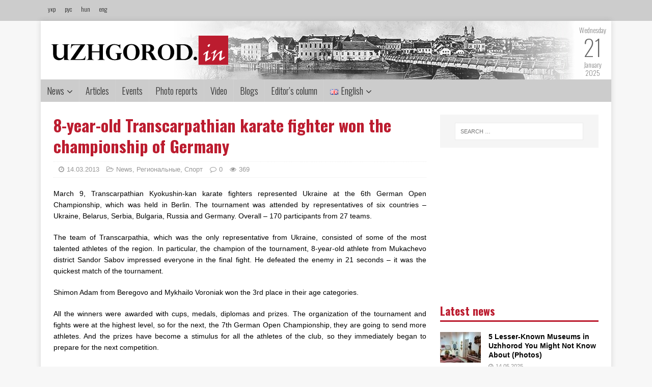

--- FILE ---
content_type: text/html; charset=UTF-8
request_url: http://uzhgorod.in/en/8-year-old-transcarpathian-karate-fighter-won-the-championship-of-germany/
body_size: 12950
content:
<!DOCTYPE html><html class="no-js" lang="en-GB"><head><meta charset="UTF-8"><meta name="viewport" content="width=device-width, initial-scale=1.0"><meta property="og:image" content=""><meta property="og:image:width" content="600"><meta property="og:image:height" content="600"><meta property="og:title" content="8-year-old Transcarpathian karate fighter won the championship of Germany"><meta property="og:url" content="http://uzhgorod.in/en/8-year-old-transcarpathian-karate-fighter-won-the-championship-of-germany/"><link rel="preconnect" href="https://fonts.gstatic.com"><link href="https://fonts.googleapis.com/css2?family=Oswald:wght@200;300;400;500;600;700&display=swap" rel="stylesheet"><link rel="profile" href="http://gmpg.org/xfn/11" /> <script type="text/javascript">var _gaq = _gaq || [];
  _gaq.push(['_setAccount', 'UA-27455159-1']);
  _gaq.push(['_trackPageview']);

  (function() {
    var ga = document.createElement('script'); ga.type = 'text/javascript'; ga.async = true;
    ga.src = ('https:' == document.location.protocol ? 'https://ssl' : 'http://www') + '.google-analytics.com/ga.js';
    var s = document.getElementsByTagName('script')[0]; s.parentNode.insertBefore(ga, s);
  })();</script> <link media="all" href="http://uzhgorod.in/wp-content/cache/autoptimize/css/autoptimize_5f57f76258178d3c0776d8d67bfa7f4b.css" rel="stylesheet" /><link media="screen" href="http://uzhgorod.in/wp-content/cache/autoptimize/css/autoptimize_0109b720bf00de7724e781da2a7e1d44.css" rel="stylesheet" /><title>8-year-old Transcarpathian karate fighter won the championship of Germany &#8211; uzhgorodin</title><link rel='dns-prefetch' href='//fonts.googleapis.com' /><link rel='dns-prefetch' href='//s.w.org' /><link rel="alternate" type="application/rss+xml" title="uzhgorodin &raquo; Feed" href="http://uzhgorod.in/en/feed/" /><link rel="alternate" type="application/rss+xml" title="uzhgorodin &raquo; Comments Feed" href="http://uzhgorod.in/en/comments/feed/" /><link rel="alternate" type="application/rss+xml" title="uzhgorodin &raquo; 8-year-old Transcarpathian karate fighter won the championship of Germany Comments Feed" href="http://uzhgorod.in/en/8-year-old-transcarpathian-karate-fighter-won-the-championship-of-germany/feed/" /> <script type="text/javascript">window._wpemojiSettings = {"baseUrl":"https:\/\/s.w.org\/images\/core\/emoji\/13.0.0\/72x72\/","ext":".png","svgUrl":"https:\/\/s.w.org\/images\/core\/emoji\/13.0.0\/svg\/","svgExt":".svg","source":{"concatemoji":"http:\/\/uzhgorod.in\/wp-includes\/js\/wp-emoji-release.min.js?ver=5.5.17"}};
			!function(e,a,t){var n,r,o,i=a.createElement("canvas"),p=i.getContext&&i.getContext("2d");function s(e,t){var a=String.fromCharCode;p.clearRect(0,0,i.width,i.height),p.fillText(a.apply(this,e),0,0);e=i.toDataURL();return p.clearRect(0,0,i.width,i.height),p.fillText(a.apply(this,t),0,0),e===i.toDataURL()}function c(e){var t=a.createElement("script");t.src=e,t.defer=t.type="text/javascript",a.getElementsByTagName("head")[0].appendChild(t)}for(o=Array("flag","emoji"),t.supports={everything:!0,everythingExceptFlag:!0},r=0;r<o.length;r++)t.supports[o[r]]=function(e){if(!p||!p.fillText)return!1;switch(p.textBaseline="top",p.font="600 32px Arial",e){case"flag":return s([127987,65039,8205,9895,65039],[127987,65039,8203,9895,65039])?!1:!s([55356,56826,55356,56819],[55356,56826,8203,55356,56819])&&!s([55356,57332,56128,56423,56128,56418,56128,56421,56128,56430,56128,56423,56128,56447],[55356,57332,8203,56128,56423,8203,56128,56418,8203,56128,56421,8203,56128,56430,8203,56128,56423,8203,56128,56447]);case"emoji":return!s([55357,56424,8205,55356,57212],[55357,56424,8203,55356,57212])}return!1}(o[r]),t.supports.everything=t.supports.everything&&t.supports[o[r]],"flag"!==o[r]&&(t.supports.everythingExceptFlag=t.supports.everythingExceptFlag&&t.supports[o[r]]);t.supports.everythingExceptFlag=t.supports.everythingExceptFlag&&!t.supports.flag,t.DOMReady=!1,t.readyCallback=function(){t.DOMReady=!0},t.supports.everything||(n=function(){t.readyCallback()},a.addEventListener?(a.addEventListener("DOMContentLoaded",n,!1),e.addEventListener("load",n,!1)):(e.attachEvent("onload",n),a.attachEvent("onreadystatechange",function(){"complete"===a.readyState&&t.readyCallback()})),(n=t.source||{}).concatemoji?c(n.concatemoji):n.wpemoji&&n.twemoji&&(c(n.twemoji),c(n.wpemoji)))}(window,document,window._wpemojiSettings);</script> <link rel='stylesheet' id='mh-google-fonts-css'  href='https://fonts.googleapis.com/css?family=Open+Sans:400,400italic,700,600' type='text/css' media='all' /> <script type='text/javascript' src='http://uzhgorod.in/wp-includes/js/jquery/jquery.js?ver=1.12.4-wp' id='jquery-core-js'></script> <script type='application/json' id='wpp-json'>{"sampling_active":0,"sampling_rate":100,"ajax_url":"http:\/\/uzhgorod.in\/wp-json\/wordpress-popular-posts\/v1\/popular-posts","ID":162542,"token":"96b4b88362","lang":"en","debug":0}</script> <link rel="https://api.w.org/" href="http://uzhgorod.in/wp-json/" /><link rel="alternate" type="application/json" href="http://uzhgorod.in/wp-json/wp/v2/posts/162542" /><link rel="EditURI" type="application/rsd+xml" title="RSD" href="http://uzhgorod.in/xmlrpc.php?rsd" /><link rel="wlwmanifest" type="application/wlwmanifest+xml" href="http://uzhgorod.in/wp-includes/wlwmanifest.xml" /><link rel='prev' title='Tomorrow in Uzhgorod there will be a skype conference on peaceful assemblies' href='http://uzhgorod.in/en/tomorrow-in-uzhgorod-there-will-be-a-skype-conference-on-peaceful-assemblies/' /><link rel='next' title='Ledyda is prepared to flood and even knows which districts of Transcarpathia may be flooded' href='http://uzhgorod.in/en/ledyda-is-prepared-to-flood-and-even-knows-which-districts-of-transcarpathia-may-be-flooded/' /><meta name="generator" content="WordPress 5.5.17" /><link rel="canonical" href="http://uzhgorod.in/en/8-year-old-transcarpathian-karate-fighter-won-the-championship-of-germany/" /><link rel='shortlink' href='http://uzhgorod.in/?p=162542' /><link rel="alternate" type="application/json+oembed" href="http://uzhgorod.in/wp-json/oembed/1.0/embed?url=http%3A%2F%2Fuzhgorod.in%2Fen%2F8-year-old-transcarpathian-karate-fighter-won-the-championship-of-germany%2F" /><link rel="alternate" type="text/xml+oembed" href="http://uzhgorod.in/wp-json/oembed/1.0/embed?url=http%3A%2F%2Fuzhgorod.in%2Fen%2F8-year-old-transcarpathian-karate-fighter-won-the-championship-of-germany%2F&#038;format=xml" /><link rel="alternate" href="http://uzhgorod.in/8-richnyj-zakarpatskyj-karatyst-blyskavychno-peremig-u-finali-chempionatu-nimechchyny-za-21-sekundu/" hreflang="uk" /><link rel="alternate" href="http://uzhgorod.in/en/8-year-old-transcarpathian-karate-fighter-won-the-championship-of-germany/" hreflang="en" /><link rel="alternate" href="http://uzhgorod.in/ru/8-letnyj-zakarpatskyj-karatyst-molnyenosno-pobedyl-v-fynale-chempyonata-germanyy-za-21-sekundu/" hreflang="ru" /> <!--[if lt IE 9]> <script src="http://uzhgorod.in/wp-content/themes/mh-magazine-lite/js/css3-mediaqueries.js"></script> <![endif]--><link rel="icon" href="http://uzhgorod.in/wp-content/uploads/2020/11/cropped-logo22-32x32.jpg" sizes="32x32" /><link rel="icon" href="http://uzhgorod.in/wp-content/uploads/2020/11/cropped-logo22-192x192.jpg" sizes="192x192" /><link rel="apple-touch-icon" href="http://uzhgorod.in/wp-content/uploads/2020/11/cropped-logo22-180x180.jpg" /><meta name="msapplication-TileImage" content="http://uzhgorod.in/wp-content/uploads/2020/11/cropped-logo22-270x270.jpg" /></head><body id="mh-mobile" class="post-template-default single single-post postid-162542 single-format-standard wp-custom-logo mh-right-sb" itemscope="itemscope" itemtype="http://schema.org/WebPage"><div class="toppp"><div class="topcont"><div class="langs"> <a href="http://uzhgorod.in">укр</a> <a href="http://uzhgorod.in/ru">рус</a> <a href="http://uzhgorod.in/hu">hun</a> <a href="http://uzhgorod.in/en">eng</a></div></div></div><div class="mh-container mh-container-outer"><div class="mh-header-mobile-nav mh-clearfix"></div><header class="mh-header" itemscope="itemscope" itemtype="http://schema.org/WPHeader"><div class="mh-container mh-container-inner mh-row mh-clearfix"><div class="mh-custom-header mh-clearfix"><div class="mh-site-identity"><div class="mh-site-logo" role="banner" itemscope="itemscope" itemtype="http://schema.org/Brand"> <a href="http://uzhgorod.in/en/golovna-english" class="custom-logo-link" rel="home"><noscript><img width="348" height="59" src="http://uzhgorod.in/wp-content/uploads/2020/11/cropped-logo.png" class="custom-logo" alt="uzhgorodin" srcset="http://uzhgorod.in/wp-content/uploads/2020/11/cropped-logo.png 348w, http://uzhgorod.in/wp-content/uploads/2020/11/cropped-logo-300x51.png 300w" sizes="(max-width: 348px) 100vw, 348px"></noscript><img width="348" height="59" src='data:image/svg+xml,%3Csvg%20xmlns=%22http://www.w3.org/2000/svg%22%20viewBox=%220%200%20348%2059%22%3E%3C/svg%3E' data-src="http://uzhgorod.in/wp-content/uploads/2020/11/cropped-logo.png" class="lazyload custom-logo" alt="uzhgorodin" data-srcset="http://uzhgorod.in/wp-content/uploads/2020/11/cropped-logo.png 348w, http://uzhgorod.in/wp-content/uploads/2020/11/cropped-logo-300x51.png 300w" data-sizes="(max-width: 348px) 100vw, 348px"></a></div></div></div><div class="datum"> <span>Wednesday</span> <br> <span style="font-size:44px">21</span><br> <span>January</span><br> <span>2025</span><br></div></div><div class="mh-main-nav-wrap"><nav class="mh-navigation mh-main-nav mh-container mh-container-inner mh-clearfix" itemscope="itemscope" itemtype="http://schema.org/SiteNavigationElement"><div class="menu-main-menu-container"><ul id="menu-main-menu" class="menu"><li id="menu-item-204468" class="menu-item menu-item-type-taxonomy menu-item-object-category current-post-ancestor current-menu-parent current-custom-parent menu-item-has-children menu-item-204468"><a href="http://uzhgorod.in/en/category/news/">News</a><ul class="sub-menu"><li id="menu-item-203952" class="menu-item menu-item-type-taxonomy menu-item-object-category menu-item-203952"><a href="http://uzhgorod.in/en/category/politics/">Politics</a></li><li id="menu-item-203950" class="menu-item menu-item-type-taxonomy menu-item-object-category menu-item-203950"><a href="http://uzhgorod.in/en/category/economy/">Economy</a></li><li id="menu-item-203949" class="menu-item menu-item-type-taxonomy menu-item-object-category menu-item-203949"><a href="http://uzhgorod.in/en/category/culture/">Culture</a></li><li id="menu-item-203953" class="menu-item menu-item-type-taxonomy menu-item-object-category menu-item-203953"><a href="http://uzhgorod.in/en/category/society/">Society</a></li><li id="menu-item-203954" class="menu-item menu-item-type-taxonomy menu-item-object-category menu-item-203954"><a href="http://uzhgorod.in/en/category/tourism/">Tourism</a></li><li id="menu-item-204170" class="menu-item menu-item-type-taxonomy menu-item-object-category menu-item-204170"><a href="http://uzhgorod.in/en/category/life/">Life</a></li><li id="menu-item-203948" class="menu-item menu-item-type-taxonomy menu-item-object-category menu-item-203948"><a href="http://uzhgorod.in/en/category/criminal-and-emergency/">Criminal and Emergency</a></li><li id="menu-item-203947" class="menu-item menu-item-type-taxonomy menu-item-object-category menu-item-203947"><a href="http://uzhgorod.in/en/category/communal/">Communal</a></li><li id="menu-item-203955" class="menu-item menu-item-type-taxonomy menu-item-object-category menu-item-203955"><a href="http://uzhgorod.in/en/category/transcarpathians-abroad/">Transcarpathians abroad</a></li><li id="menu-item-203956" class="menu-item menu-item-type-taxonomy menu-item-object-category menu-item-203956"><a href="http://uzhgorod.in/en/category/entrepreneurs/">Entrepreneurs</a></li><li id="menu-item-203951" class="menu-item menu-item-type-taxonomy menu-item-object-category menu-item-203951"><a href="http://uzhgorod.in/en/category/interviews/">Interviews</a></li></ul></li><li id="menu-item-204469" class="menu-item menu-item-type-taxonomy menu-item-object-category menu-item-204469"><a href="http://uzhgorod.in/en/category/article/">Articles</a></li><li id="menu-item-204615" class="menu-item menu-item-type-taxonomy menu-item-object-category menu-item-204615"><a href="http://uzhgorod.in/en/category/event/">Events</a></li><li id="menu-item-204472" class="menu-item menu-item-type-taxonomy menu-item-object-category menu-item-204472"><a href="http://uzhgorod.in/en/category/photo-reports/">Photo reports</a></li><li id="menu-item-204474" class="menu-item menu-item-type-taxonomy menu-item-object-category menu-item-204474"><a href="http://uzhgorod.in/en/category/video-en/">Video</a></li><li id="menu-item-204477" class="menu-item menu-item-type-taxonomy menu-item-object-category menu-item-204477"><a href="http://uzhgorod.in/en/category/blogy/">Blogs</a></li><li id="menu-item-204481" class="menu-item menu-item-type-taxonomy menu-item-object-category menu-item-204481"><a href="http://uzhgorod.in/en/category/editors-column/">Editor&#8217;s column</a></li><li id="menu-item-265" class="pll-parent-menu-item menu-item menu-item-type-custom menu-item-object-custom current-menu-parent menu-item-has-children menu-item-265"><a href="#pll_switcher"><img src="[data-uri]" title="English" alt="English" width="16" height="11" style="width: 16px; height: 11px;" /><span style="margin-left:0.3em;">English</span></a><ul class="sub-menu"><li id="menu-item-265-uk" class="lang-item lang-item-11 lang-item-uk lang-item-first menu-item menu-item-type-custom menu-item-object-custom menu-item-265-uk"><a href="http://uzhgorod.in/8-richnyj-zakarpatskyj-karatyst-blyskavychno-peremig-u-finali-chempionatu-nimechchyny-za-21-sekundu/" hreflang="uk" lang="uk"><img src="[data-uri]" title="Українська" alt="Українська" width="16" height="11" style="width: 16px; height: 11px;" /><span style="margin-left:0.3em;">Українська</span></a></li><li id="menu-item-265-en" class="lang-item lang-item-14 lang-item-en current-lang menu-item menu-item-type-custom menu-item-object-custom menu-item-265-en"><a href="http://uzhgorod.in/en/8-year-old-transcarpathian-karate-fighter-won-the-championship-of-germany/" hreflang="en-GB" lang="en-GB"><img src="[data-uri]" title="English" alt="English" width="16" height="11" style="width: 16px; height: 11px;" /><span style="margin-left:0.3em;">English</span></a></li><li id="menu-item-265-hu" class="lang-item lang-item-18 lang-item-hu no-translation menu-item menu-item-type-custom menu-item-object-custom menu-item-265-hu"><a href="http://uzhgorod.in/hu/golovna-magyar/" hreflang="hu-HU" lang="hu-HU"><img src="[data-uri]" title="Magyar" alt="Magyar" width="16" height="11" style="width: 16px; height: 11px;" /><span style="margin-left:0.3em;">Magyar</span></a></li><li id="menu-item-265-ru" class="lang-item lang-item-22 lang-item-ru menu-item menu-item-type-custom menu-item-object-custom menu-item-265-ru"><a href="http://uzhgorod.in/ru/8-letnyj-zakarpatskyj-karatyst-molnyenosno-pobedyl-v-fynale-chempyonata-germanyy-za-21-sekundu/" hreflang="ru-RU" lang="ru-RU"><img src="[data-uri]" title="Русский" alt="Русский" width="16" height="11" style="width: 16px; height: 11px;" /><span style="margin-left:0.3em;">Русский</span></a></li></ul></li></ul></div></nav></div></header><div class="mh-wrapper mh-clearfix"><div id="main-content" class="mh-content" role="main" itemprop="mainContentOfPage"><article id="post-162542" class="post-162542 post type-post status-publish format-standard hentry category-news category-regyonalnye category-sport"><header class="entry-header mh-clearfix"><h1 class="entry-title">8-year-old Transcarpathian karate fighter won the championship of Germany</h1><p class="mh-meta entry-meta"> <span class="entry-meta-date updated"><i class="fa fa-clock-o"></i><a href="http://uzhgorod.in/en/2013/03/">14.03.2013</a></span> <span class="entry-meta-author author vcard"><i class="fa fa-user"></i><a class="fn" href="http://uzhgorod.in/en/author/shpilman/">shpilman</a></span> <span class="entry-meta-categories"><i class="fa fa-folder-open-o"></i><a href="http://uzhgorod.in/en/category/news/" rel="category tag">News</a>, <a href="http://uzhgorod.in/ru/category/regyonalnye/" rel="category tag">Региональные</a>, <a href="http://uzhgorod.in/category/sport/" rel="category tag">Спорт</a></span> <span class="entry-meta-comments"><i class="fa fa-comment-o"></i><a class="mh-comment-scroll" href="http://uzhgorod.in/en/8-year-old-transcarpathian-karate-fighter-won-the-championship-of-germany/#mh-comments">0</a></span> <span class="entry-meta-views"><i class="fa fa-eye"></i>369</span></p></header><div class="entry-content mh-clearfix"><p>March&nbsp;9, Transcarpathian Kyokushin-kan karate fighters represented Ukraine at the 6th German Open Championship, which was held in Berlin.&nbsp;The tournament was attended by representatives of six countries &#8211; Ukraine, Belarus, Serbia, Bulgaria, Russia and Germany.&nbsp;Overall &#8211; 170 participants from 27 teams.</p><p>The team of Transcarpathia, which was the only representative from Ukraine, consisted of some of the most talented athletes of the region.&nbsp;In particular, the champion of the tournament, 8-year-old athlete from Mukachevo district Sandor Sabov impressed everyone in the final fight.&nbsp;He defeated the enemy in 21 seconds &#8211; it was the quickest match of the tournament.</p><p>Shimon Adam from Beregovo and Mykhailo Voroniak won the 3rd place in their age categories.&nbsp;&nbsp;</p><p>All the winners were awarded with cups, medals, diplomas and prizes.&nbsp;The organization of the tournament and fights were at the highest level, so for the next, the 7th German Open Championship, they are going to send more athletes.&nbsp;And the prizes have become a stimulus for all the athletes of the club, so they immediately began to prepare for the next competition.</p></div><div class="social-share"><ul><li> <a href="https://www.facebook.com/sharer.php?u=http://uzhgorod.in/en/8-year-old-transcarpathian-karate-fighter-won-the-championship-of-germany/&amp;t=8-year-old Transcarpathian karate fighter won the championship of Germany" class="social-fb" target="_blank"> <i class="fa fa-facebook" aria-hidden="true"></i> </a></li><li> <a href="https://twitter.com/share?url=http://uzhgorod.in/en/8-year-old-transcarpathian-karate-fighter-won-the-championship-of-germany/&amp;text=8-year-old Transcarpathian karate fighter won the championship of Germany&amp;hashtags=my_hashtag" class="social-tw" target="_blank"> <i class="fa fa-twitter" aria-hidden="true"></i> </a></li><li> <a href="javascript:void((function()%7Bvar%20e=document.createElement('script');e.setAttribute('type','text/javascript');e.setAttribute('charset','UTF-8');e.setAttribute('src','http://assets.pinterest.com/js/pinmarklet.js?r='+Math.random()*99999999);document.body.appendChild(e)%7D)());" class="social-pt"> <i class="fa fa-pinterest" aria-hidden="true"></i> </a></li><li> <a href="http://www.linkedin.com/shareArticle?mini=true&url=http://uzhgorod.in/en/8-year-old-transcarpathian-karate-fighter-won-the-championship-of-germany/&title=8-year-old Transcarpathian karate fighter won the championship of Germany&summary=&source=uzhgorodin" target="_new"> <i class="fa fa-linkedin" aria-hidden="true"></i> </a></li></ul></div> <ins class="adsbygoogle"
 style="display:block"
 data-ad-client="ca-pub-6628720356072578"
 data-ad-slot="7578282646"
 data-ad-format="auto"></ins></article><h4 id="mh-comments" class="mh-widget-title mh-comment-form-title"> <span class="mh-widget-title-inner"> Будьте першим, додайте коментар! </span></h4><div id="respond" class="comment-respond"><h3 id="reply-title" class="comment-reply-title">Залишити відгук <small><a rel="nofollow" id="cancel-comment-reply-link" href="/en/8-year-old-transcarpathian-karate-fighter-won-the-championship-of-germany/#respond" style="display:none;">Cancel reply</a></small></h3><p class="must-log-in">You must be <a href="http://uzhgorod.in/wp-login.php?redirect_to=http%3A%2F%2Fuzhgorod.in%2Fen%2F8-year-old-transcarpathian-karate-fighter-won-the-championship-of-germany%2F">logged in</a> to post a comment.</p></div></div><aside class="mh-widget-col-1 mh-sidebar" itemscope="itemscope" itemtype="http://schema.org/WPSideBar"><div id="search-2" class="mh-widget widget_search"><form role="search" method="get" class="search-form" action="http://uzhgorod.in/en/"> <label> <span class="screen-reader-text">Search for:</span> <input type="search" class="search-field" placeholder="Search &hellip;" value="" name="s" /> </label> <input type="submit" class="search-submit" value="Search" /></form></div><div id="custom_html-9" class="widget_text mh-widget widget_custom_html"><div class="textwidget custom-html-widget"><script type="text/javascript">google_ad_client = "ca-pub-6628720356072578";
/* 300x250 */
google_ad_slot = "3937632640";
google_ad_width = 300;
google_ad_height = 250;</script> <script type="text/javascript"
src="//pagead2.googlesyndication.com/pagead/show_ads.js"></script></div></div><div id="mh_custom_posts-4" class="mh-widget mh_custom_posts"><h4 class="mh-widget-title"><span class="mh-widget-title-inner">Latest news</span></h4><ul class="mh-custom-posts-widget mh-clearfix"><li class="post-267072 mh-custom-posts-item mh-custom-posts-small mh-clearfix"><figure class="mh-custom-posts-thumb"> <a href="http://uzhgorod.in/en/5-lesser-known-museums-in-uzhhorod-you-might-not-know-about-photos/" title="5 Lesser-Known Museums in Uzhhorod You Might Not Know About (Photos)"><noscript><img width="80" height="60" src="http://uzhgorod.in/wp-content/uploads/2025/05/muz1.jpg-80x60.jpg" class="attachment-mh-magazine-lite-small size-mh-magazine-lite-small wp-post-image" alt="" srcset="http://uzhgorod.in/wp-content/uploads/2025/05/muz1.jpg-80x60.jpg 80w, http://uzhgorod.in/wp-content/uploads/2025/05/muz1.jpg-326x245.jpg 326w" sizes="(max-width: 80px) 100vw, 80px" /></noscript><img width="80" height="60" src='data:image/svg+xml,%3Csvg%20xmlns=%22http://www.w3.org/2000/svg%22%20viewBox=%220%200%2080%2060%22%3E%3C/svg%3E' data-src="http://uzhgorod.in/wp-content/uploads/2025/05/muz1.jpg-80x60.jpg" class="lazyload attachment-mh-magazine-lite-small size-mh-magazine-lite-small wp-post-image" alt="" data-srcset="http://uzhgorod.in/wp-content/uploads/2025/05/muz1.jpg-80x60.jpg 80w, http://uzhgorod.in/wp-content/uploads/2025/05/muz1.jpg-326x245.jpg 326w" data-sizes="(max-width: 80px) 100vw, 80px" /> </a></figure><div class="mh-custom-posts-header"><p class="mh-custom-posts-small-title"> <a href="http://uzhgorod.in/en/5-lesser-known-museums-in-uzhhorod-you-might-not-know-about-photos/" title="5 Lesser-Known Museums in Uzhhorod You Might Not Know About (Photos)"> 5 Lesser-Known Museums in Uzhhorod You Might Not Know About (Photos) </a></p><div class="mh-meta mh-custom-posts-meta"> <span class="mh-meta-date updated"><i class="fa fa-clock-o"></i>14.05.2025</span></div></div></li><li class="post-267070 mh-custom-posts-item mh-custom-posts-small mh-clearfix"><figure class="mh-custom-posts-thumb"> <a href="http://uzhgorod.in/en/zakarpattia-oblast-increases-its-generating-capacity-by-20-mw-in-three-months/" title="Zakarpattia Oblast Increases Its Generating Capacity by 20 MW in Three Months"><noscript><img width="80" height="60" src="http://uzhgorod.in/wp-content/uploads/2025/05/11-1-80x60.png" class="attachment-mh-magazine-lite-small size-mh-magazine-lite-small wp-post-image" alt="" srcset="http://uzhgorod.in/wp-content/uploads/2025/05/11-1-80x60.png 80w, http://uzhgorod.in/wp-content/uploads/2025/05/11-1-326x245.png 326w" sizes="(max-width: 80px) 100vw, 80px" /></noscript><img width="80" height="60" src='data:image/svg+xml,%3Csvg%20xmlns=%22http://www.w3.org/2000/svg%22%20viewBox=%220%200%2080%2060%22%3E%3C/svg%3E' data-src="http://uzhgorod.in/wp-content/uploads/2025/05/11-1-80x60.png" class="lazyload attachment-mh-magazine-lite-small size-mh-magazine-lite-small wp-post-image" alt="" data-srcset="http://uzhgorod.in/wp-content/uploads/2025/05/11-1-80x60.png 80w, http://uzhgorod.in/wp-content/uploads/2025/05/11-1-326x245.png 326w" data-sizes="(max-width: 80px) 100vw, 80px" /> </a></figure><div class="mh-custom-posts-header"><p class="mh-custom-posts-small-title"> <a href="http://uzhgorod.in/en/zakarpattia-oblast-increases-its-generating-capacity-by-20-mw-in-three-months/" title="Zakarpattia Oblast Increases Its Generating Capacity by 20 MW in Three Months"> Zakarpattia Oblast Increases Its Generating Capacity by 20 MW in Three Months </a></p><div class="mh-meta mh-custom-posts-meta"> <span class="mh-meta-date updated"><i class="fa fa-clock-o"></i>14.05.2025</span></div></div></li><li class="post-267068 mh-custom-posts-item mh-custom-posts-small mh-clearfix"><figure class="mh-custom-posts-thumb"> <a href="http://uzhgorod.in/en/a-banner-depicting-slovak-prime-minister-robert-fico-in-a-soviet-military-uniform-with-the-word-traitor-was-hung-in-the-city-of-kosice/" title="A banner depicting Slovak Prime Minister Robert Fico in a Soviet military uniform with the word &#8220;Traitor&#8221; was hung in the city of Košice"><noscript><img width="80" height="60" src="http://uzhgorod.in/wp-content/uploads/2025/05/22-2-80x60.jpg" class="attachment-mh-magazine-lite-small size-mh-magazine-lite-small wp-post-image" alt="" srcset="http://uzhgorod.in/wp-content/uploads/2025/05/22-2-80x60.jpg 80w, http://uzhgorod.in/wp-content/uploads/2025/05/22-2-678x509.jpg 678w, http://uzhgorod.in/wp-content/uploads/2025/05/22-2-326x245.jpg 326w" sizes="(max-width: 80px) 100vw, 80px" /></noscript><img width="80" height="60" src='data:image/svg+xml,%3Csvg%20xmlns=%22http://www.w3.org/2000/svg%22%20viewBox=%220%200%2080%2060%22%3E%3C/svg%3E' data-src="http://uzhgorod.in/wp-content/uploads/2025/05/22-2-80x60.jpg" class="lazyload attachment-mh-magazine-lite-small size-mh-magazine-lite-small wp-post-image" alt="" data-srcset="http://uzhgorod.in/wp-content/uploads/2025/05/22-2-80x60.jpg 80w, http://uzhgorod.in/wp-content/uploads/2025/05/22-2-678x509.jpg 678w, http://uzhgorod.in/wp-content/uploads/2025/05/22-2-326x245.jpg 326w" data-sizes="(max-width: 80px) 100vw, 80px" /> </a></figure><div class="mh-custom-posts-header"><p class="mh-custom-posts-small-title"> <a href="http://uzhgorod.in/en/a-banner-depicting-slovak-prime-minister-robert-fico-in-a-soviet-military-uniform-with-the-word-traitor-was-hung-in-the-city-of-kosice/" title="A banner depicting Slovak Prime Minister Robert Fico in a Soviet military uniform with the word &#8220;Traitor&#8221; was hung in the city of Košice"> A banner depicting Slovak Prime Minister Robert Fico in a Soviet military uniform with the word &#8220;Traitor&#8221; was hung in the city of Košice </a></p><div class="mh-meta mh-custom-posts-meta"> <span class="mh-meta-date updated"><i class="fa fa-clock-o"></i>14.05.2025</span></div></div></li><li class="post-264277 mh-custom-posts-item mh-custom-posts-small mh-clearfix"><figure class="mh-custom-posts-thumb"> <a href="http://uzhgorod.in/en/russia-launches-deadly-missile-strike-on-sumy-on-palm-sunday-21-killed-over-80-injured/" title="Russia launches deadly missile strike on Sumy on Palm Sunday: 21 killed, over 80 injured"><noscript><img width="80" height="60" src="http://uzhgorod.in/wp-content/uploads/2025/04/sum18-80x60.jpg" class="attachment-mh-magazine-lite-small size-mh-magazine-lite-small wp-post-image" alt="" srcset="http://uzhgorod.in/wp-content/uploads/2025/04/sum18-80x60.jpg 80w, http://uzhgorod.in/wp-content/uploads/2025/04/sum18-678x509.jpg 678w, http://uzhgorod.in/wp-content/uploads/2025/04/sum18-326x245.jpg 326w" sizes="(max-width: 80px) 100vw, 80px" /></noscript><img width="80" height="60" src='data:image/svg+xml,%3Csvg%20xmlns=%22http://www.w3.org/2000/svg%22%20viewBox=%220%200%2080%2060%22%3E%3C/svg%3E' data-src="http://uzhgorod.in/wp-content/uploads/2025/04/sum18-80x60.jpg" class="lazyload attachment-mh-magazine-lite-small size-mh-magazine-lite-small wp-post-image" alt="" data-srcset="http://uzhgorod.in/wp-content/uploads/2025/04/sum18-80x60.jpg 80w, http://uzhgorod.in/wp-content/uploads/2025/04/sum18-678x509.jpg 678w, http://uzhgorod.in/wp-content/uploads/2025/04/sum18-326x245.jpg 326w" data-sizes="(max-width: 80px) 100vw, 80px" /> </a></figure><div class="mh-custom-posts-header"><p class="mh-custom-posts-small-title"> <a href="http://uzhgorod.in/en/russia-launches-deadly-missile-strike-on-sumy-on-palm-sunday-21-killed-over-80-injured/" title="Russia launches deadly missile strike on Sumy on Palm Sunday: 21 killed, over 80 injured"> Russia launches deadly missile strike on Sumy on Palm Sunday: 21 killed, over 80 injured </a></p><div class="mh-meta mh-custom-posts-meta"> <span class="mh-meta-date updated"><i class="fa fa-clock-o"></i>13.04.2025</span></div></div></li><li class="post-254158 mh-custom-posts-item mh-custom-posts-small mh-clearfix"><figure class="mh-custom-posts-thumb"> <a href="http://uzhgorod.in/en/mukachevo-man-attacks-stepdaughter-with-knife-during-argument/" title="Mukachevo man attacks stepdaughter with knife during argument"><noscript><img width="80" height="60" src="http://uzhgorod.in/wp-content/uploads/2024/09/kill0-80x60.jpg" class="attachment-mh-magazine-lite-small size-mh-magazine-lite-small wp-post-image" alt="" srcset="http://uzhgorod.in/wp-content/uploads/2024/09/kill0-80x60.jpg 80w, http://uzhgorod.in/wp-content/uploads/2024/09/kill0-678x509.jpg 678w, http://uzhgorod.in/wp-content/uploads/2024/09/kill0-326x245.jpg 326w" sizes="(max-width: 80px) 100vw, 80px" /></noscript><img width="80" height="60" src='data:image/svg+xml,%3Csvg%20xmlns=%22http://www.w3.org/2000/svg%22%20viewBox=%220%200%2080%2060%22%3E%3C/svg%3E' data-src="http://uzhgorod.in/wp-content/uploads/2024/09/kill0-80x60.jpg" class="lazyload attachment-mh-magazine-lite-small size-mh-magazine-lite-small wp-post-image" alt="" data-srcset="http://uzhgorod.in/wp-content/uploads/2024/09/kill0-80x60.jpg 80w, http://uzhgorod.in/wp-content/uploads/2024/09/kill0-678x509.jpg 678w, http://uzhgorod.in/wp-content/uploads/2024/09/kill0-326x245.jpg 326w" data-sizes="(max-width: 80px) 100vw, 80px" /> </a></figure><div class="mh-custom-posts-header"><p class="mh-custom-posts-small-title"> <a href="http://uzhgorod.in/en/mukachevo-man-attacks-stepdaughter-with-knife-during-argument/" title="Mukachevo man attacks stepdaughter with knife during argument"> Mukachevo man attacks stepdaughter with knife during argument </a></p><div class="mh-meta mh-custom-posts-meta"> <span class="mh-meta-date updated"><i class="fa fa-clock-o"></i>27.09.2024</span></div></div></li><li class="post-254149 mh-custom-posts-item mh-custom-posts-small mh-clearfix"><figure class="mh-custom-posts-thumb"> <a href="http://uzhgorod.in/en/antique-bible-seized-at-the-romanian-border-for-examination/" title="Antique Bible seized at the Romanian border for examination"><noscript><img width="80" height="60" src="http://uzhgorod.in/wp-content/uploads/2024/09/bib2-80x60.jpg" class="attachment-mh-magazine-lite-small size-mh-magazine-lite-small wp-post-image" alt="" srcset="http://uzhgorod.in/wp-content/uploads/2024/09/bib2-80x60.jpg 80w, http://uzhgorod.in/wp-content/uploads/2024/09/bib2-678x509.jpg 678w, http://uzhgorod.in/wp-content/uploads/2024/09/bib2-326x245.jpg 326w" sizes="(max-width: 80px) 100vw, 80px" /></noscript><img width="80" height="60" src='data:image/svg+xml,%3Csvg%20xmlns=%22http://www.w3.org/2000/svg%22%20viewBox=%220%200%2080%2060%22%3E%3C/svg%3E' data-src="http://uzhgorod.in/wp-content/uploads/2024/09/bib2-80x60.jpg" class="lazyload attachment-mh-magazine-lite-small size-mh-magazine-lite-small wp-post-image" alt="" data-srcset="http://uzhgorod.in/wp-content/uploads/2024/09/bib2-80x60.jpg 80w, http://uzhgorod.in/wp-content/uploads/2024/09/bib2-678x509.jpg 678w, http://uzhgorod.in/wp-content/uploads/2024/09/bib2-326x245.jpg 326w" data-sizes="(max-width: 80px) 100vw, 80px" /> </a></figure><div class="mh-custom-posts-header"><p class="mh-custom-posts-small-title"> <a href="http://uzhgorod.in/en/antique-bible-seized-at-the-romanian-border-for-examination/" title="Antique Bible seized at the Romanian border for examination"> Antique Bible seized at the Romanian border for examination </a></p><div class="mh-meta mh-custom-posts-meta"> <span class="mh-meta-date updated"><i class="fa fa-clock-o"></i>27.09.2024</span></div></div></li><li class="post-253989 mh-custom-posts-item mh-custom-posts-small mh-clearfix"><figure class="mh-custom-posts-thumb"> <a href="http://uzhgorod.in/en/we-will-never-forget-uzhhorod-celebrates-ukraine-s-defenders-day/" title="&#8220;We Will Never Forget&#8221;: Uzhhorod Celebrates Ukraine&#8217;s Defenders&#8217; Day"><noscript><img width="80" height="60" src="http://uzhgorod.in/wp-content/uploads/2024/09/t2-80x60.jpg" class="attachment-mh-magazine-lite-small size-mh-magazine-lite-small wp-post-image" alt="" srcset="http://uzhgorod.in/wp-content/uploads/2024/09/t2-80x60.jpg 80w, http://uzhgorod.in/wp-content/uploads/2024/09/t2-678x509.jpg 678w, http://uzhgorod.in/wp-content/uploads/2024/09/t2-326x245.jpg 326w" sizes="(max-width: 80px) 100vw, 80px" /></noscript><img width="80" height="60" src='data:image/svg+xml,%3Csvg%20xmlns=%22http://www.w3.org/2000/svg%22%20viewBox=%220%200%2080%2060%22%3E%3C/svg%3E' data-src="http://uzhgorod.in/wp-content/uploads/2024/09/t2-80x60.jpg" class="lazyload attachment-mh-magazine-lite-small size-mh-magazine-lite-small wp-post-image" alt="" data-srcset="http://uzhgorod.in/wp-content/uploads/2024/09/t2-80x60.jpg 80w, http://uzhgorod.in/wp-content/uploads/2024/09/t2-678x509.jpg 678w, http://uzhgorod.in/wp-content/uploads/2024/09/t2-326x245.jpg 326w" data-sizes="(max-width: 80px) 100vw, 80px" /> </a></figure><div class="mh-custom-posts-header"><p class="mh-custom-posts-small-title"> <a href="http://uzhgorod.in/en/we-will-never-forget-uzhhorod-celebrates-ukraine-s-defenders-day/" title="&#8220;We Will Never Forget&#8221;: Uzhhorod Celebrates Ukraine&#8217;s Defenders&#8217; Day"> &#8220;We Will Never Forget&#8221;: Uzhhorod Celebrates Ukraine&#8217;s Defenders&#8217; Day </a></p><div class="mh-meta mh-custom-posts-meta"> <span class="mh-meta-date updated"><i class="fa fa-clock-o"></i>23.09.2024</span></div></div></li><li class="post-253854 mh-custom-posts-item mh-custom-posts-small mh-clearfix"><figure class="mh-custom-posts-thumb"> <a href="http://uzhgorod.in/en/zakarpattia-resident-attempts-to-smuggle-air-rifle-across-slovakia-border-without-documents/" title="Zakarpattia Resident Attempts to Smuggle Air Rifle Across Slovakia Border Without Documents"><noscript><img width="80" height="60" src="http://uzhgorod.in/wp-content/uploads/2024/09/kontra1-80x60.jpg" class="attachment-mh-magazine-lite-small size-mh-magazine-lite-small wp-post-image" alt="" srcset="http://uzhgorod.in/wp-content/uploads/2024/09/kontra1-80x60.jpg 80w, http://uzhgorod.in/wp-content/uploads/2024/09/kontra1-326x245.jpg 326w" sizes="(max-width: 80px) 100vw, 80px" /></noscript><img width="80" height="60" src='data:image/svg+xml,%3Csvg%20xmlns=%22http://www.w3.org/2000/svg%22%20viewBox=%220%200%2080%2060%22%3E%3C/svg%3E' data-src="http://uzhgorod.in/wp-content/uploads/2024/09/kontra1-80x60.jpg" class="lazyload attachment-mh-magazine-lite-small size-mh-magazine-lite-small wp-post-image" alt="" data-srcset="http://uzhgorod.in/wp-content/uploads/2024/09/kontra1-80x60.jpg 80w, http://uzhgorod.in/wp-content/uploads/2024/09/kontra1-326x245.jpg 326w" data-sizes="(max-width: 80px) 100vw, 80px" /> </a></figure><div class="mh-custom-posts-header"><p class="mh-custom-posts-small-title"> <a href="http://uzhgorod.in/en/zakarpattia-resident-attempts-to-smuggle-air-rifle-across-slovakia-border-without-documents/" title="Zakarpattia Resident Attempts to Smuggle Air Rifle Across Slovakia Border Without Documents"> Zakarpattia Resident Attempts to Smuggle Air Rifle Across Slovakia Border Without Documents </a></p><div class="mh-meta mh-custom-posts-meta"> <span class="mh-meta-date updated"><i class="fa fa-clock-o"></i>20.09.2024</span></div></div></li></ul></div><div id="wpp-3" class="mh-widget popular-posts"><h4 class="mh-widget-title"><span class="mh-widget-title-inner">Popular</span></h4><ul class="wpp-list"><li> <a href="http://uzhgorod.in/grafiky-na-vivtorok-yak-vymykatymut-svitlo-na-zakarpatti-20-sichnya-prat-zakarpattyaoblenergo-oprylyudnylo-rozklad-pogodynnyh-vklyuchen-ta-vidklyuchen-elektroenergiyi-na-vivtorok-20-sichnya-2026-roku/" class="wpp-post-title" target="_self">Графік відключень світла на Закарпатті 20 січня: черги та корисні посилання</a> <span class="wpp-meta post-stats"><span class="wpp-date">posted on 20.01.2026</span></span></li><li> <a href="http://uzhgorod.in/energosystema-pid-tyskom-prat-zakarpattyaoblenergo-onovylo-rozklad-vidklyuchen-na-sogodni/" class="wpp-post-title" target="_self">Енергосистема під тиском: ПрАТ «Закарпаттяобленерго» оновило розклад відключень на сьогодні</a> <span class="wpp-meta post-stats"><span class="wpp-date">posted on 15.01.2026</span></span></li><li> <a href="http://uzhgorod.in/grafik-vidklyuchen-svitla-na-zakarpatti-na-17-sichnya-de-pereviryty-svoyu-chergu/" class="wpp-post-title" target="_self">Графік відключень світла на Закарпатті на 17 січня: де перевірити свою чергу</a> <span class="wpp-meta post-stats"><span class="wpp-date">posted on 17.01.2026</span></span></li><li> <a href="http://uzhgorod.in/energosystema-pid-tyskom-zakarpattyaoblenergo-poyasnyuye-prychyny-vidklyuchen-svitla/" class="wpp-post-title" target="_self">Енергосистема під тиском: «Закарпаттяобленерго» пояснює причини відключень світла</a> <span class="wpp-meta post-stats"><span class="wpp-date">posted on 16.01.2026</span></span></li><li> <a href="http://uzhgorod.in/286853-2/" class="wpp-post-title" target="_self">Графік на 16 січня: Де на Закарпатті сьогодні вимикатимуть світло</a> <span class="wpp-meta post-stats"><span class="wpp-date">posted on 16.01.2026</span></span></li><li> <a href="http://uzhgorod.in/bilshe-godyn-zi-svitlom-zakarpattyaoblenergo-oprylyudnylo-rozklad-stabilizatsijnyh-obmezhen-na-seredu/" class="wpp-post-title" target="_self">Більше годин зі світлом: «Закарпаттяобленерго» оприлюднило розклад стабілізаційних обмежень на середу, 21 січня</a> <span class="wpp-meta post-stats"><span class="wpp-date">posted on 21.01.2026</span></span></li><li> <a href="http://uzhgorod.in/nevydymi-geroyi-karpat-yak-na-zakarpatti-vchatsya-beregty-i-populyaryzuvaty-zapylyuvachiv/" class="wpp-post-title" target="_self">Невидимі герої Карпат: як на Закарпатті вчаться берегти і популяризувати запилювачів</a> <span class="wpp-meta post-stats"><span class="wpp-date">posted on 15.01.2026</span></span></li><li> <a href="http://uzhgorod.in/orendnyj-bum-v-uzhgorodi-22-tysyachi-za-odnokimnatku-ta-prognozy-na-2026-rik/" class="wpp-post-title" target="_self">Орендний бум в Ужгороді: 22 тисячі за «однокімнатку» та прогнози на 2026 рік</a> <span class="wpp-meta post-stats"><span class="wpp-date">posted on 17.01.2026</span></span></li><li> <a href="http://uzhgorod.in/grafiky-na-ponedilok-prat-zakarpattyaoblenergo-oprylyudnylo-rozklad-vidklyuchen-na-19-sichnya/" class="wpp-post-title" target="_self">Графіки на понеділок: ПрАТ «Закарпаттяобленерго» оприлюднило розклад відключень на 19 січня</a> <span class="wpp-meta post-stats"><span class="wpp-date">posted on 19.01.2026</span></span></li><li> <a href="http://uzhgorod.in/ukrzaliznytsya-poperedzhaye-spysok-poyizdiv-do-uzhgoroda-ta-chopa-shho-prybuvayut-iz-zapiznennyam/" class="wpp-post-title" target="_self">«Укрзалізниця» попереджає: Список поїздів до Ужгорода та Чопа, що прибувають із запізненням</a> <span class="wpp-meta post-stats"><span class="wpp-date">posted on 16.01.2026</span></span></li><li> <a href="http://uzhgorod.in/chysta-voda-ta-novi-sanvuzly-unicef-ta-neeka-rozpochynayut-perevirku-dytsadkiv-uzhgoroda/" class="wpp-post-title" target="_self">Чиста вода та нові санвузли: UNICEF та NEEKA розпочинають перевірку дитсадків Ужгорода</a> <span class="wpp-meta post-stats"><span class="wpp-date">posted on 20.01.2026</span></span></li><li> <a href="http://uzhgorod.in/286786-2/" class="wpp-post-title" target="_self">Смерть пацієнтки в Ужгороді: Клініка заявила про співпрацю зі слідством</a> <span class="wpp-meta post-stats"><span class="wpp-date">posted on 15.01.2026</span></span></li></ul></div></aside></div><footer class="mh-footer" itemscope="itemscope" itemtype="http://schema.org/WPFooter"><div class="mh-container mh-container-inner mh-footer-widgets mh-row mh-clearfix"><div class="mh-col-1-1 mh-home-wide  mh-footer-area mh-footer-1"><div id="text-4" class="mh-footer-widget widget_text"><div class="textwidget"><p><b>Закарпатський інформаційно-діловий портал uzhgorod.in.</b></p><p>Передрук інформації тільки за умови прямого гіперпосилання на джерело не закритого для індексації пошуковими системами.</p><p>Наші контакти: <a href="mailto:uzhgorod.in1@gmail.com">uzhgorod.in1@gmail.com</a>, +380504328011</p></div></div></div></div></footer><div class="mh-copyright-wrap"><div class="mh-container mh-container-inner mh-clearfix"><p class="mh-copyright"><a style="font-size:12px;color:gold" target="blank" href="https://globalistic.net/">Зроблено: Globalistic </a></p></div></div></div>  <script async src="https://www.googletagmanager.com/gtag/js?id=UA-27455159-1"></script> <script>window.dataLayer = window.dataLayer || [];
  function gtag(){dataLayer.push(arguments);}
  gtag('js', new Date());

  gtag('config', 'UA-27455159-1');</script> <script type="text/javascript">jQuery( document ).ready( function() {
var innerParentEl = jQuery( '.cont-view-full.class-news, .cont-view-full.class-article, .cont-view-full.class-blog-post' );
var innerParentWd = innerParentEl.width();
var innerEls = innerParentEl.find( '.attr-long > :not( a[id] )' );
if( innerEls.length ) {
var innerElsCount = innerEls.length;
var adsBlockEl = jQuery( '<div style="margin-bottom: 8px; overflow: hidden; clear: both;"><ins class="adsbygoogle" style="display:block;" data-ad-client="ca-pub-6628720356072578" data-ad-slot="3261762642" data-ad-format="auto"></ins></div>' );
var middleElIndex = parseInt( innerElsCount / 2 - 1 );
jQuery( innerEls[ middleElIndex ] ).after( adsBlockEl );
}
var adsBlockQuantity = jQuery( 'ins.adsbygoogle' ).length;
if( adsBlockQuantity > 0 ) {
jQuery.getScript( '//pagead2.googlesyndication.com/pagead/js/adsbygoogle.js', function(){
for (var i = 0; i < adsBlockQuantity; i++) {
(adsbygoogle = window.adsbygoogle || []).push({});
}
});
}
});</script> <noscript><style>.lazyload{display:none;}</style></noscript><script data-noptimize="1">window.lazySizesConfig=window.lazySizesConfig||{};window.lazySizesConfig.loadMode=1;</script><script async data-noptimize="1" src='http://uzhgorod.in/wp-content/plugins/autoptimize/classes/external/js/lazysizes.min.js?ao_version=2.8.1'></script><script type='text/javascript' id='contact-form-7-js-extra'>var wpcf7 = {"apiSettings":{"root":"http:\/\/uzhgorod.in\/wp-json\/contact-form-7\/v1","namespace":"contact-form-7\/v1"},"cached":"1"};</script> <script type='text/javascript' id='jquery-fancybox-js-after'>var fb_timeout, fb_opts={'overlayShow':true,'hideOnOverlayClick':true,'showCloseButton':true,'margin':20,'centerOnScroll':false,'enableEscapeButton':true,'autoScale':true };
if(typeof easy_fancybox_handler==='undefined'){
var easy_fancybox_handler=function(){
jQuery('.nofancybox,a.wp-block-file__button,a.pin-it-button,a[href*="pinterest.com/pin/create"],a[href*="facebook.com/share"],a[href*="twitter.com/share"]').addClass('nolightbox');
/* IMG */
var fb_IMG_select='a[href*=".jpg"]:not(.nolightbox,li.nolightbox>a),area[href*=".jpg"]:not(.nolightbox),a[href*=".jpeg"]:not(.nolightbox,li.nolightbox>a),area[href*=".jpeg"]:not(.nolightbox),a[href*=".png"]:not(.nolightbox,li.nolightbox>a),area[href*=".png"]:not(.nolightbox),a[href*=".webp"]:not(.nolightbox,li.nolightbox>a),area[href*=".webp"]:not(.nolightbox)';
jQuery(fb_IMG_select).addClass('fancybox image').attr('rel','gallery');
jQuery('a.fancybox,area.fancybox,li.fancybox a').each(function(){jQuery(this).fancybox(jQuery.extend({},fb_opts,{'transitionIn':'elastic','easingIn':'easeOutBack','transitionOut':'elastic','easingOut':'easeInBack','opacity':false,'hideOnContentClick':false,'titleShow':true,'titlePosition':'over','titleFromAlt':true,'showNavArrows':true,'enableKeyboardNav':true,'cyclic':false}))});};
jQuery('a.fancybox-close').on('click',function(e){e.preventDefault();jQuery.fancybox.close()});
};
var easy_fancybox_auto=function(){setTimeout(function(){jQuery('#fancybox-auto').trigger('click')},1000);};
jQuery(easy_fancybox_handler);jQuery(document).on('post-load',easy_fancybox_handler);
jQuery(easy_fancybox_auto);</script> <script type="text/javascript">(function() {
				var expirationDate = new Date();
				expirationDate.setTime( expirationDate.getTime() + 31536000 * 1000 );
				document.cookie = "pll_language=en; expires=" + expirationDate.toUTCString() + "; path=/; SameSite=Lax";
			}());</script><script defer src="http://uzhgorod.in/wp-content/cache/autoptimize/js/autoptimize_cafb12d0833e4d38f274089504717777.js"></script></body></html>

--- FILE ---
content_type: text/html; charset=utf-8
request_url: https://www.google.com/recaptcha/api2/aframe
body_size: 269
content:
<!DOCTYPE HTML><html><head><meta http-equiv="content-type" content="text/html; charset=UTF-8"></head><body><script nonce="HqKHYPDe23PBn8DAQZveww">/** Anti-fraud and anti-abuse applications only. See google.com/recaptcha */ try{var clients={'sodar':'https://pagead2.googlesyndication.com/pagead/sodar?'};window.addEventListener("message",function(a){try{if(a.source===window.parent){var b=JSON.parse(a.data);var c=clients[b['id']];if(c){var d=document.createElement('img');d.src=c+b['params']+'&rc='+(localStorage.getItem("rc::a")?sessionStorage.getItem("rc::b"):"");window.document.body.appendChild(d);sessionStorage.setItem("rc::e",parseInt(sessionStorage.getItem("rc::e")||0)+1);localStorage.setItem("rc::h",'1769013443392');}}}catch(b){}});window.parent.postMessage("_grecaptcha_ready", "*");}catch(b){}</script></body></html>